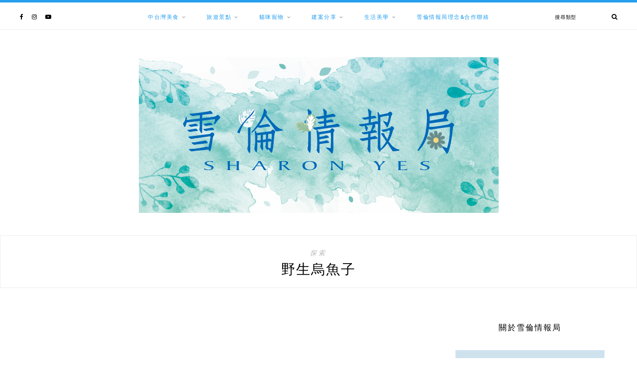

--- FILE ---
content_type: text/html; charset=utf-8
request_url: https://www.google.com/recaptcha/api2/aframe
body_size: 266
content:
<!DOCTYPE HTML><html><head><meta http-equiv="content-type" content="text/html; charset=UTF-8"></head><body><script nonce="zGT7Zvor7RTC81tU9eawsA">/** Anti-fraud and anti-abuse applications only. See google.com/recaptcha */ try{var clients={'sodar':'https://pagead2.googlesyndication.com/pagead/sodar?'};window.addEventListener("message",function(a){try{if(a.source===window.parent){var b=JSON.parse(a.data);var c=clients[b['id']];if(c){var d=document.createElement('img');d.src=c+b['params']+'&rc='+(localStorage.getItem("rc::a")?sessionStorage.getItem("rc::b"):"");window.document.body.appendChild(d);sessionStorage.setItem("rc::e",parseInt(sessionStorage.getItem("rc::e")||0)+1);localStorage.setItem("rc::h",'1769444578969');}}}catch(b){}});window.parent.postMessage("_grecaptcha_ready", "*");}catch(b){}</script></body></html>

--- FILE ---
content_type: text/html; charset=utf-8
request_url: https://www.google.com/recaptcha/api2/aframe
body_size: -270
content:
<!DOCTYPE HTML><html><head><meta http-equiv="content-type" content="text/html; charset=UTF-8"></head><body><script nonce="myyAyyVZqqXnBaPqZGTAaA">/** Anti-fraud and anti-abuse applications only. See google.com/recaptcha */ try{var clients={'sodar':'https://pagead2.googlesyndication.com/pagead/sodar?'};window.addEventListener("message",function(a){try{if(a.source===window.parent){var b=JSON.parse(a.data);var c=clients[b['id']];if(c){var d=document.createElement('img');d.src=c+b['params']+'&rc='+(localStorage.getItem("rc::a")?sessionStorage.getItem("rc::b"):"");window.document.body.appendChild(d);sessionStorage.setItem("rc::e",parseInt(sessionStorage.getItem("rc::e")||0)+1);localStorage.setItem("rc::h",'1769444578969');}}}catch(b){}});window.parent.postMessage("_grecaptcha_ready", "*");}catch(b){}</script></body></html>